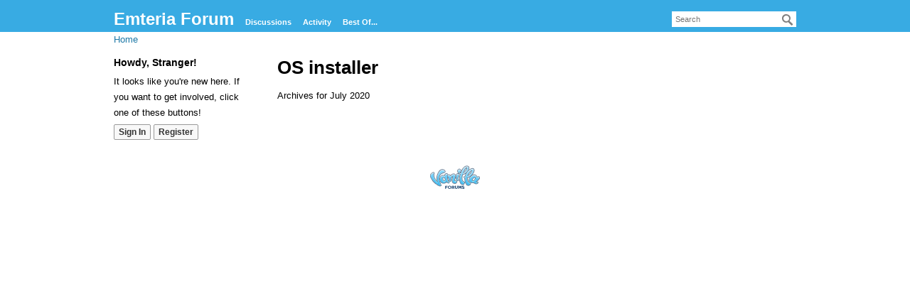

--- FILE ---
content_type: text/html; charset=utf-8
request_url: https://forum.emteria.com/categories/archives/installer/2020-07
body_size: 7011
content:
<!DOCTYPE html>
<html lang="en">
<head>
    <meta charset="utf-8">
    <title>OS installer — Emteria Forum</title>
  <link rel="stylesheet" href="/applications/dashboard/design/style.css?v=2021.009" media="all" static="1" />
  <link rel="stylesheet" href="/applications/dashboard/design/style-compat.css?v=2021.009" media="all" static="1" />
  <link rel="stylesheet" href="/resources/design/vanillicon.css?v=2021.009" media="all" static="1" />
  <link rel="stylesheet" href="/plugins/editor/design/editor.css?v=2021.009" media="all" static="1" />
  <link rel="stylesheet" href="/plugins/Reactions/design/reactions.css?v=2021.009" media="all" static="1" />
  <link rel="stylesheet" href="/applications/vanilla/design/tag.css?v=2021.009" media="all" static="1" />
  <link rel="stylesheet" href="/plugins/jsconnect/design/jsconnect.css?v=2021.009" media="all" static="1" />
  <link rel="stylesheet" href="/applications/vanilla/design/spoilers.css?v=2021.009" media="all" static="1" />
  <link rel="stylesheet" href="https://forum.emteria.com/dist/forum/highlightJs-light.5f633b30876b3db1dd23.min.css" static="1" />
  <link rel="stylesheet" href="https://forum.emteria.com/dist/forum/highlightJs-dark.9f2970cb21cad595d6cd.min.css" static="1" />
  <link rel="stylesheet" href="https://forum.emteria.com/dist/forum/forms/forms/DateRange.5af150dc6bc951f9dbaf.min.css" static="1" />
  <link rel="stylesheet" href="https://forum.emteria.com/dist/forum/pages/search.1c3332c14050e8badb69.min.css" static="1" />
  <link rel="shortcut icon" href="https://forum.emteria.com/uploads/favicon_51b719c4a86e1b1b1721ea97dae00ac4.ico" type="image/x-icon" />
  <link rel="canonical" href="https://forum.emteria.com/categories/archives/installer/2020-07" />
  <meta name="robots" content="noindex" />
  <meta name="theme-color" content="#042c4c" />
  <meta property="og:site_name" content="Emteria Forum" />
  <meta name="twitter:title" property="og:title" content="OS installer" />
  <meta property="og:url" content="https://forum.emteria.com/categories/archives/installer/2020-07" />
  <meta name="description" property="og:description" content="Archives for July 2020" />
  <script>gdn=window.gdn||{};gdn.meta={"currentThemePath":"\/themes\/default","editorVersion":"1.8.2","editorPluginAssets":"\/plugins\/editor","fileUpload-remove":"Remove file","fileUpload-reattach":"Click to re-attach","fileUpload-inserted":"Inserted","fileUpload-insertedTooltip":"This image has been inserted into the body of text.","wysiwygHelpText":"You are using <a href=\"https:\/\/en.wikipedia.org\/wiki\/WYSIWYG\" target=\"_new\">WYSIWYG<\/a> in your post.","bbcodeHelpText":"You can use <a href=\"http:\/\/en.wikipedia.org\/wiki\/BBCode\" target=\"_new\">BBCode<\/a> in your post.","htmlHelpText":"You can use <a href=\"http:\/\/htmlguide.drgrog.com\/cheatsheet.php\" target=\"_new\">Simple HTML<\/a> in your post.","markdownHelpText":"You can use <a href=\"http:\/\/en.wikipedia.org\/wiki\/Markdown\" target=\"_new\">Markdown<\/a> in your post.","textHelpText":"You are using plain text in your post.","editorWysiwygCSS":"\/plugins\/editor\/design\/wysiwyg.css","canUpload":false,"fileErrorSize":"File size is too large.","fileErrorFormat":"File format is not allowed.","fileErrorAlreadyExists":"File already uploaded.","fileErrorSizeFormat":"File size is too large and format is not allowed.","maxUploadSize":2097152,"editorFileInputName":"editorupload","allowedImageExtensions":"{\"1\":\"jpg\",\"2\":\"jpeg\",\"3\":\"gif\",\"4\":\"png\",\"5\":\"bmp\",\"6\":\"tiff\"}","allowedFileExtensions":"[\"txt\",\"jpg\",\"jpeg\",\"gif\",\"png\",\"bmp\",\"tiff\",\"ico\",\"zip\",\"gz\",\"tar.gz\",\"tgz\",\"psd\",\"ai\",\"fla\",\"pdf\",\"doc\",\"xls\",\"ppt\",\"docx\",\"xlsx\",\"pptx\",\"log\",\"rar\",\"7z\"]","maxFileUploads":"20","ShowUserReactions":"popup","Spoiler":"Spoiler","show":"show","hide":"hide","AnalyticsTask":"tick","TaggingAdd":false,"TaggingSearchUrl":"\/tags\/search","MaxTagsAllowed":5,"TagHint":"Start to type...","emoji":{"assetPath":"https:\/\/forum.emteria.com\/resources\/emoji","format":"<img class=\"emoji\" src=\"%1$s\" title=\"%2$s\" alt=\"%2$s\" height=\"20\" loading=\"lazy\" \/>","emoji":{"smile":"smile.png","smiley":"smiley.png","wink":"wink.png","blush":"blush.png","neutral":"neutral.png","relaxed":"relaxed.png","grin":"grin.png","joy":"joy.png","sweat_smile":"sweat_smile.png","lol":"lol.png","innocent":"innocent.png","naughty":"naughty.png","yum":"yum.png","relieved":"relieved.png","love":"love.png","sunglasses":"sunglasses.png","smirk":"smirk.png","expressionless":"expressionless.png","unamused":"unamused.png","sweat":"sweat.png","pensive":"pensive.png","confused":"confused.png","confounded":"confounded.png","kissing":"kissing.png","kissing_heart":"kissing_heart.png","kissing_smiling_eyes":"kissing_smiling_eyes.png","kissing_closed_eyes":"kissing_closed_eyes.png","tongue":"tongue.png","disappointed":"disappointed.png","worried":"worried.png","angry":"angry.png","rage":"rage.png","cry":"cry.png","persevere":"persevere.png","triumph":"triumph.png","frowning":"frowning.png","anguished":"anguished.png","fearful":"fearful.png","weary":"weary.png","sleepy":"sleepy.png","tired_face":"tired_face.png","grimace":"grimace.png","bawling":"bawling.png","open_mouth":"open_mouth.png","hushed":"hushed.png","cold_sweat":"cold_sweat.png","scream":"scream.png","astonished":"astonished.png","flushed":"flushed.png","sleeping":"sleeping.png","dizzy":"dizzy.png","no_mouth":"no_mouth.png","mask":"mask.png","star":"star.png","cookie":"cookie.png","warning":"warning.png","mrgreen":"mrgreen.png","heart":"heart.png","heartbreak":"heartbreak.png","kiss":"kiss.png","+1":"+1.png","-1":"-1.png","grey_question":"grey_question.png","trollface":"trollface.png","error":"grey_question.png"}},"RedirectTo":"","RedirectUrl":"","TransportError":"A fatal error occurred while processing the request.<br \/>The server returned the following response: %s","TransientKey":false,"WebRoot":"https:\/\/forum.emteria.com\/","UrlFormat":"\/{Path}","Path":"categories\/archives\/installer\/2020-07","Args":"","ResolvedPath":"vanilla\/categories\/archives","ResolvedArgs":{"category":"installer","month":"2020-07","page":false},"SignedIn":0,"ConfirmHeading":"Confirm","ConfirmText":"Are you sure you want to do that?","Okay":"Okay","Cancel":"Cancel","Search":"Search","ui":{"siteName":"Emteria Forum","orgName":"emteria","localeKey":"en","themeKey":"default","mobileThemeKey":"keystone","desktopThemeKey":"default","logo":null,"favIcon":"https:\/\/forum.emteria.com\/uploads\/favicon_51b719c4a86e1b1b1721ea97dae00ac4.ico","shareImage":null,"bannerImage":null,"mobileAddressBarColor":"#042c4c","fallbackAvatar":"https:\/\/forum.emteria.com\/applications\/dashboard\/design\/images\/defaulticon.png","currentUser":{"userID":0,"name":"guest","email":"guest@example.com","photoUrl":"https:\/\/forum.emteria.com\/applications\/dashboard\/design\/images\/defaulticon.png","dateLastActive":null},"editContentTimeout":86400,"siteTitle":"Emteria Forum","locale":"en","inputFormat":"markdown"},"context":{"host":"","basePath":"","assetPath":"","debug":false,"translationDebug":false,"conversationsEnabled":true,"cacheBuster":"2021.009","staticPathFolder":"","dynamicPathFolder":""},"search":{"defaultScope":"site","supportsScope":false,"activeDriver":"MySQL"},"upload":{"maxSize":52428800,"maxUploads":20,"allowedExtensions":["txt","jpg","jpeg","gif","png","bmp","tiff","ico","zip","gz","tar.gz","tgz","psd","ai","fla","pdf","doc","xls","ppt","docx","xlsx","pptx","log","rar","7z"]},"signOutUrl":null,"featureFlags":{"DeferredLegacyScripts":{"Enabled":true}},"themeFeatures":{"NewFlyouts":false,"SharedMasterView":false,"ProfileHeader":false,"DataDrivenTheme":false,"UserCards":false,"DisableKludgedVars":false,"NewEventsPage":false,"useNewSearchPage":false,"EnhancedAccessibility":false,"NewQuickLinks":false,"NewCategoryDropdown":false,"NewBadgesModule":false},"addonFeatures":{"NewFlyouts":false,"SharedMasterView":false,"ProfileHeader":false,"DataDrivenTheme":false,"UserCards":false,"DisableKludgedVars":false,"NewEventsPage":false,"useNewSearchPage":false,"EnhancedAccessibility":false,"NewQuickLinks":false,"NewCategoryDropdown":false,"NewBadgesModule":false},"siteSection":{"basePath":"","contentLocale":"en","sectionGroup":"vanilla","sectionID":"0","name":"Emteria Forum","apps":{"forum":true},"attributes":{"categoryID":-1}},"themePreview":null,"reCaptchaKey":"","useNewFlyouts":false};
gdn.permissions={"permissions":{"activity.view":true,"profiles.view":true,"discussions.view":true},"bans":[],"isAdmin":false};
</script>
  <script src="/js/library/jquery.js?v=2021.009" static="1" defer="defer"></script>
  <script src="/js/library/jquery.form.js?v=2021.009" static="1" defer="defer"></script>
  <script src="/js/library/jquery.popup.js?v=2021.009" static="1" defer="defer"></script>
  <script src="/js/library/jquery.popin.js?v=2021.009" static="1" defer="defer"></script>
  <script src="/js/library/jquery.gardenhandleajaxform.js?v=2021.009" static="1" defer="defer"></script>
  <script src="/js/library/jquery.atwho.js?v=2021.009" static="1" defer="defer"></script>
  <script src="/js/global.js?v=2021.009" static="1" defer="defer"></script>
  <script src="/js/flyouts.js?v=2021.009" static="1" defer="defer"></script>
  <script src="/applications/vanilla/js/discussions.js?v=2021.009" static="1" defer="defer"></script>
  <script src="/plugins/jsconnect/js/jsconnect.js?v=2021.009" static="1" defer="defer"></script>
  <script src="/plugins/editor/js/editor.js?v=2021.009" static="1" defer="defer"></script>
  <script src="/plugins/editor/js/jquery.ui.widget.js?v=2021.009" static="1" defer="defer"></script>
  <script src="/plugins/editor/js/jquery.iframe-transport.js?v=2021.009" static="1" defer="defer"></script>
  <script src="/plugins/editor/js/jquery.fileupload.js?v=2021.009" static="1" defer="defer"></script>
  <script src="/applications/vanilla/js/spoilers.js?v=2021.009" static="1" defer="defer"></script>
  <script src="/applications/vanilla/js/tagging.js?v=2021.009" static="1" defer="defer"></script>
  <script src="/js/library/jquery.tokeninput.js?v=2021.009" static="1" defer="defer"></script>
  <script>var supportsAllFeatures =
    window.Promise &&
    window.Promise.prototype.finally &&
    window.fetch &&
    window.Symbol &&
    window.CustomEvent &&
    Array.prototype.includes &&
    Element.prototype.remove &&
    Element.prototype.closest &&
    Element.prototype.attachShadow &&
    window.NodeList &&
    NodeList.prototype.forEach
;

if (!supportsAllFeatures) {
    false && console.log("Older browser detected. Initiating polyfills.");
    var head = document.getElementsByTagName('head')[0];
    var script = document.createElement('script');
    script.src = "https://forum.emteria.com/dist/polyfills.min.js?h=2021.009";

        script.async = false;
    // document.write has to be used instead of append child for edge & old safari compatibility.
    document.write(script.outerHTML);
} else {
    false && console.log("Modern browser detected. No polyfills necessary");
}

if (!window.onVanillaReady) {
    window.onVanillaReady = function (handler) {
        if (typeof handler !== "function") {
            console.error("Cannot register a vanilla ready handler that is not a function.");
            return;
        }
        document.addEventListener("X-DOMContentReady", function () {
            if (!window.__VANILLA_INTERNAL_IS_READY__) {
                return;
            }
            handler(window.__VANILLA_GLOBALS_DO_NOT_USE_DIRECTLY__);
        })

        if (window.__VANILLA_INTERNAL_IS_READY__) {
            handler(window.__VANILLA_GLOBALS_DO_NOT_USE_DIRECTLY__);
        }
    }
}</script>
  <script src="https://forum.emteria.com/api/v2/locales/en/translations.js?h=2021.009" defer="defer"></script>
  <script src="https://forum.emteria.com/dist/forum/runtime.393b34b813f8e9d2c2be.min.js" static="1" defer="defer"></script>
  <script src="https://forum.emteria.com/dist/forum/library-00a511ae.a1f824fe82df4ce74b88.min.js" static="1" defer="defer"></script>
  <script src="https://forum.emteria.com/dist/forum/react-df67cafc.bf9d1d8f6af87ba2853b.min.js" static="1" defer="defer"></script>
  <script src="https://forum.emteria.com/dist/forum/vendors-866ab763.b0b444a6c49b1cd985e9.min.js" static="1" defer="defer"></script>
  <script src="https://forum.emteria.com/dist/forum/9584.15c561db8b43beae54cd.min.js" static="1" defer="defer"></script>
  <script src="https://forum.emteria.com/dist/forum/864.cb3e9e2e2fb8c8954098.min.js" static="1" defer="defer"></script>
  <script src="https://forum.emteria.com/dist/forum/6714.84e5b41eaa757fcdfdf9.min.js" static="1" defer="defer"></script>
  <script src="https://forum.emteria.com/dist/forum/6084.d6d81c8ab599da271bb1.min.js" static="1" defer="defer"></script>
  <script src="https://forum.emteria.com/dist/forum/library-cc102d41.6e28d0de68962d5b6d93.min.js" static="1" defer="defer"></script>
  <script src="https://forum.emteria.com/dist/forum/library-6b9cbaae.a5278090c13d8d6c8915.min.js" static="1" defer="defer"></script>
  <script src="https://forum.emteria.com/dist/forum/library-b3ff4ff5.4c8de8ce4ec9b947ff30.min.js" static="1" defer="defer"></script>
  <script src="https://forum.emteria.com/dist/forum/library-620da1e1.81039a661569aa1aaf20.min.js" static="1" defer="defer"></script>
  <script src="https://forum.emteria.com/dist/forum/library-222bc760.b84a9c29d2eb1e6cb498.min.js" static="1" defer="defer"></script>
  <script src="https://forum.emteria.com/dist/forum/library-b43769b6.46ac1cede05545ddfbf1.min.js" static="1" defer="defer"></script>
  <script src="https://forum.emteria.com/dist/forum/library-9aa6fe4f.eb6fdb73c9b85a119749.min.js" static="1" defer="defer"></script>
  <script src="https://forum.emteria.com/dist/forum/library-c19d9c43.b3ec63040aef54dcd27a.min.js" static="1" defer="defer"></script>
  <script src="https://forum.emteria.com/dist/forum/library-c0766001.8fcf72e579a50ca11c64.min.js" static="1" defer="defer"></script>
  <script src="https://forum.emteria.com/dist/forum/library-c097b2da.a9c05f8092896c8e442b.min.js" static="1" defer="defer"></script>
  <script src="https://forum.emteria.com/dist/forum/library-c12d084d.c47fa38a7661af996717.min.js" static="1" defer="defer"></script>
  <script src="https://forum.emteria.com/dist/forum/library-94031bd7.c4db6407aee42993bfa3.min.js" static="1" defer="defer"></script>
  <script src="https://forum.emteria.com/dist/forum/library-bd952247.41d0b7a9487af6b604e6.min.js" static="1" defer="defer"></script>
  <script src="https://forum.emteria.com/dist/forum/library-2da6cbf1.6a926cbac2bca4559bf3.min.js" static="1" defer="defer"></script>
  <script src="https://forum.emteria.com/dist/forum/library-31062dbb.1fe54cbf4e17ac984b04.min.js" static="1" defer="defer"></script>
  <script src="https://forum.emteria.com/dist/forum/library-3f9d9fa6.25194af88c7275561f94.min.js" static="1" defer="defer"></script>
  <script src="https://forum.emteria.com/dist/forum/library-f6ddf892.d1bf90adea1dab1db99a.min.js" static="1" defer="defer"></script>
  <script src="https://forum.emteria.com/dist/forum/library-30dfea78.b99ed4b678ffd6b7c676.min.js" static="1" defer="defer"></script>
  <script src="https://forum.emteria.com/dist/forum/library-31e4fa7d.8dd2ec76667e4c7de493.min.js" static="1" defer="defer"></script>
  <script src="https://forum.emteria.com/dist/forum/library-49b4cc54.1eed3d85e5f687e688b2.min.js" static="1" defer="defer"></script>
  <script src="https://forum.emteria.com/dist/forum/library-35a1f0cc.357d30bec467094f5e3c.min.js" static="1" defer="defer"></script>
  <script src="https://forum.emteria.com/dist/forum/library-44153d3c.2e10a0c0c996186dc617.min.js" static="1" defer="defer"></script>
  <script src="https://forum.emteria.com/dist/forum/library-e500ede4.8c5970eb63806463eed4.min.js" static="1" defer="defer"></script>
  <script src="https://forum.emteria.com/dist/forum/library-02fa3f94.e0493a1eafb31aff0b25.min.js" static="1" defer="defer"></script>
  <script src="https://forum.emteria.com/dist/forum/library-ec0f4e61.2578002d4133e47a0397.min.js" static="1" defer="defer"></script>
  <script src="https://forum.emteria.com/dist/forum/react-e5bca7e4.795bc9f97a26cf649877.min.js" static="1" defer="defer"></script>
  <script src="https://forum.emteria.com/dist/forum/vendors-cdd60c62.818c209543af6d372d69.min.js" static="1" defer="defer"></script>
  <script src="https://forum.emteria.com/dist/forum/vendors-2b4841d6.ab4e3706d75700fd8326.min.js" static="1" defer="defer"></script>
  <script src="https://forum.emteria.com/dist/forum/vendors-2518c84c.c8a6cd32da7522d9a893.min.js" static="1" defer="defer"></script>
  <script src="https://forum.emteria.com/dist/forum/vendors-059be3de.fa2875d1a4917daa1ec7.min.js" static="1" defer="defer"></script>
  <script src="https://forum.emteria.com/dist/forum/vendors-386b9151.88434f516a837d05fd59.min.js" static="1" defer="defer"></script>
  <script src="https://forum.emteria.com/dist/forum/vendors-38d4a983.59ee11764f4ebf9e5225.min.js" static="1" defer="defer"></script>
  <script src="https://forum.emteria.com/dist/forum/vendors-2a46b080.db26843432d9e33ae9d4.min.js" static="1" defer="defer"></script>
  <script src="https://forum.emteria.com/dist/forum/vendors-59201cde.b78a97d2c93bce60a3b6.min.js" static="1" defer="defer"></script>
  <script src="https://forum.emteria.com/dist/forum/vendors-ce605e72.e50f26fb9edc3bacaef4.min.js" static="1" defer="defer"></script>
  <script src="https://forum.emteria.com/dist/forum/vendors-7f8a6a3e.90a89f701e1f904d278c.min.js" static="1" defer="defer"></script>
  <script src="https://forum.emteria.com/dist/forum/vendors-375fd71e.cd68987c6a897d950a2b.min.js" static="1" defer="defer"></script>
  <script src="https://forum.emteria.com/dist/forum/vendors-27545368.f1b319f8cec311de178f.min.js" static="1" defer="defer"></script>
  <script src="https://forum.emteria.com/dist/forum/vendors-b0289113.040f2339ddb8bdf35c4b.min.js" static="1" defer="defer"></script>
  <script src="https://forum.emteria.com/dist/forum/addons/vanilla.d125d0235807e3e9861f.min.js" static="1" defer="defer"></script>
  <script src="https://forum.emteria.com/dist/forum/addons/dashboard-common.ca84d3f420d7dc223d29.min.js" static="1" defer="defer"></script>
  <script src="https://forum.emteria.com/dist/forum/addons/dashboard-24a22a71.2d8b2bc62820b5a7e976.min.js" static="1" defer="defer"></script>
  <script src="https://forum.emteria.com/dist/forum/addons/dashboard-1b09fbd5.42c3b34b10044a9e850d.min.js" static="1" defer="defer"></script>
  <script src="https://forum.emteria.com/dist/forum/addons/dashboard-1fdf87e3.4c4442537217500782d1.min.js" static="1" defer="defer"></script>
  <script src="https://forum.emteria.com/dist/forum/bootstrap.ad810eb936985879cb10.min.js" static="1" defer="defer"></script>
  <script>window["__ACTIONS__"]=[{"type":"@@locales\/GET_ALL_DONE","payload":{"result":[{"localeID":"en","localeKey":"en","regionalKey":"en","displayNames":{"en":"English"}}],"params":[]}},{"type":"@@users\/GET_ME_DONE","payload":{"result":{"userID":0,"name":"Guest","photoUrl":"https:\/\/forum.emteria.com\/applications\/dashboard\/design\/images\/defaulticon.png","email":null,"dateLastActive":null,"isAdmin":false,"countUnreadNotifications":0,"countUnreadConversations":0,"permissions":["activity.view","discussions.view","profiles.view"],"ssoID":null},"params":[]}},{"type":"@@users\/GET_PERMISSIONS_DONE","payload":{"result":{"isAdmin":false,"permissions":[{"type":"global","permissions":{"discussions.view":true,"profiles.view":true}}],"junctions":{"category":[]},"junctionAliases":{"category":[]}},"params":[]}},{"type":"@@themes\/GET_DONE","payload":{"result":{"themeID":"default","type":"themeFile","name":"+Baseline","version":"2.4.201","revisionID":null,"revisionName":null,"insertUser":null,"dateInserted":null,"current":true,"active":true,"parentTheme":null,"assets":{"header":{"url":"https:\/\/forum.emteria.com\/api\/v2\/themes\/default\/assets\/header.html?v=2.4.201-2021.009","type":"html","content-type":"text\/html"},"footer":{"url":"https:\/\/forum.emteria.com\/api\/v2\/themes\/default\/assets\/footer.html?v=2.4.201-2021.009","type":"html","content-type":"text\/html"},"variables":{"url":"https:\/\/forum.emteria.com\/api\/v2\/themes\/default\/assets\/variables.json?v=2.4.201-2021.009","type":"json","content-type":"application\/json","data":{"quickLinks":{"links":[{"name":"All Categories","url":"\/categories","id":"all-categories"},{"name":"Recent Discussions","url":"\/discussions","id":"recent-discussions"},{"name":"Activity","url":"\/activity","id":"activity"},{"name":"Best Of","url":"\/bestof","id":"best-of"}],"counts":{"all-categories":null,"recent-discussions":null,"activity":null,"best-of":null}}}},"fonts":{"url":"https:\/\/forum.emteria.com\/api\/v2\/themes\/default\/assets\/fonts.json?v=2.4.201-2021.009","type":"json","content-type":"application\/json","data":[]},"scripts":{"url":"https:\/\/forum.emteria.com\/api\/v2\/themes\/default\/assets\/scripts.json?v=2.4.201-2021.009","type":"json","content-type":"application\/json"},"styles":{"url":"https:\/\/forum.emteria.com\/api\/v2\/themes\/default\/assets\/styles.css?v=2.4.201-2021.009","type":"css","content-type":"text\/css"},"javascript":{"url":"https:\/\/forum.emteria.com\/api\/v2\/themes\/default\/assets\/javascript.js?v=2.4.201-2021.009","type":"js","content-type":"application\/javascript"}},"preview":{"info":{"Description":{"type":"description","value":"A classic 2000s look for Vanilla. This was Vanilla 2.0s original theme and was the default until 2.8."},"Authors":{"type":"string","value":"Mark O'Sullivan"}},"imageUrl":"\/themes\/default\/screenshot.png","variables":{"globalPrimary":null,"globalBg":"#fff","globalFg":"#555a62","titleBarBg":null,"titleBarFg":null,"backgroundImage":null}},"features":{"NewFlyouts":false,"SharedMasterView":false,"ProfileHeader":false,"DataDrivenTheme":false,"UserCards":false,"DisableKludgedVars":false,"NewEventsPage":false,"useNewSearchPage":false,"EnhancedAccessibility":false,"NewQuickLinks":false,"NewCategoryDropdown":false,"NewBadgesModule":false},"supportedSections":[]},"params":{"key":{"themeID":"default","type":"themeFile","name":"+Baseline","version":"2.4.201","revisionID":null,"revisionName":null,"insertUser":null,"dateInserted":null,"current":true,"active":true,"parentTheme":null,"assets":{"header":{"url":"https:\/\/forum.emteria.com\/api\/v2\/themes\/default\/assets\/header.html?v=2.4.201-2021.009","type":"html","content-type":"text\/html"},"footer":{"url":"https:\/\/forum.emteria.com\/api\/v2\/themes\/default\/assets\/footer.html?v=2.4.201-2021.009","type":"html","content-type":"text\/html"},"variables":{"url":"https:\/\/forum.emteria.com\/api\/v2\/themes\/default\/assets\/variables.json?v=2.4.201-2021.009","type":"json","content-type":"application\/json","data":{"quickLinks":{"links":[{"name":"All Categories","url":"\/categories","id":"all-categories"},{"name":"Recent Discussions","url":"\/discussions","id":"recent-discussions"},{"name":"Activity","url":"\/activity","id":"activity"},{"name":"Best Of","url":"\/bestof","id":"best-of"}],"counts":{"all-categories":null,"recent-discussions":null,"activity":null,"best-of":null}}}},"fonts":{"url":"https:\/\/forum.emteria.com\/api\/v2\/themes\/default\/assets\/fonts.json?v=2.4.201-2021.009","type":"json","content-type":"application\/json","data":[]},"scripts":{"url":"https:\/\/forum.emteria.com\/api\/v2\/themes\/default\/assets\/scripts.json?v=2.4.201-2021.009","type":"json","content-type":"application\/json"},"styles":{"url":"https:\/\/forum.emteria.com\/api\/v2\/themes\/default\/assets\/styles.css?v=2.4.201-2021.009","type":"css","content-type":"text\/css"},"javascript":{"url":"https:\/\/forum.emteria.com\/api\/v2\/themes\/default\/assets\/javascript.js?v=2.4.201-2021.009","type":"js","content-type":"application\/javascript"}},"preview":{"info":{"Description":{"type":"description","value":"A classic 2000s look for Vanilla. This was Vanilla 2.0s original theme and was the default until 2.8."},"Authors":{"type":"string","value":"Mark O'Sullivan"}},"imageUrl":"\/themes\/default\/screenshot.png","variables":{"globalPrimary":null,"globalBg":"#fff","globalFg":"#555a62","titleBarBg":null,"titleBarFg":null,"backgroundImage":null}},"features":{"NewFlyouts":false,"SharedMasterView":false,"ProfileHeader":false,"DataDrivenTheme":false,"UserCards":false,"DisableKludgedVars":false,"NewEventsPage":false,"useNewSearchPage":false,"EnhancedAccessibility":false,"NewQuickLinks":false,"NewCategoryDropdown":false,"NewBadgesModule":false},"supportedSections":[]}}}}];
</script>
  <noscript><style>body {visibility: visible !important;}</style></noscript>
<!-- Preload links, scripts, and stylesheets -->


</head>
<body id="vanilla_categories_archives" class="Vanilla Categories isDesktop archives Discussions Section-Category-installer Section-DiscussionList Section-Category-installer Section-DiscussionList">
    <div id="Frame">
        <div class="Head" id="Head" role="banner">
            <div class="Row">
                <strong class="SiteTitle"><a href="/">Emteria Forum</a></strong>
                <div class="SiteSearch" role="search"><form method="get" action="/search" autocomplete="off" >
<div>
<input type="text" id="Form_Search" name="Search" value="" placeholder="Search" accesskey="/" aria-label="Enter your search term." title="Enter your search term." role="searchbox" class="InputBox js-search" /><input type="submit" id="Form_Go" name="" aria-label="Search" class="Button" value="Go" />
</div>
</form></div>
                <ul class="SiteMenu">
                    <li><a href="/discussions" class="">Discussions</a></li>
                    <li><a href="/activity" class="">Activity</a></li>
                    <li><a href="/bestof/everything" class="BestOf">Best Of...</a></li>

                </ul>
            </div>
        </div>
        <div id="Body">
            <div class="Row">
                <div class="BreadcrumbsWrapper"><span class="Breadcrumbs" ><span class="CrumbLabel HomeCrumb Last"><a href="https://forum.emteria.com/"><span>Home</span></a></span></span></div>
                <div class="Column PanelColumn" id="Panel" role="complementary">
                    <div class="MeBox MeBox-SignIn"><div class="SignInLinks"><a href="/entry/signin?Target=categories%2Farchives%2Finstaller%2F2020-07" class=" SignInPopup" rel="nofollow">Sign In</a> <span class="Bullet">&middot;</span> <a href="/entry/register?Target=categories%2Farchives%2Finstaller%2F2020-07" class="ApplyButton" rel="nofollow">Register</a> </div> <div class="SignInIcons"></div></div>
                    <div class="Box GuestBox">
        <h4 class="GuestBox-title">
        Howdy, Stranger!    </h4>
            <p class="GuestBox-message">
        It looks like you're new here. If you want to get involved, click one of these buttons!    </p>

    <p class="GuestBox-beforeSignInButton">
            </p>

    <div class="P GuestBox-buttons"><a href="/entry/signin?Target=categories%2Farchives%2Finstaller%2F2020-07" class="Button Primary SignInPopup" rel="nofollow" aria-label="Sign In Now">Sign In</a> <a href="/entry/register?Target=categories%2Farchives%2Finstaller%2F2020-07" class="Button ApplyButton" rel="nofollow" aria-label="Register Now">Register</a></div>        </div>

                </div>
                <div class="Column ContentColumn" id="Content" role="main">
<h1 class="H">OS installer</h1>
<div class="P PageDescription">
    Archives for July 2020</div>

<div class="PageControls Top">
    </div>

<h2 class="sr-only">Discussion List</h2>    <ul class="DataList Discussions">
            </ul>
<div class="PageControls Bottom">
    </div>
</div>
            </div>
        </div>
        <div id="Foot" role="contentinfo">
            <div class="Row">
                <a href="https://open.vanillaforums.com" class="PoweredByVanilla" title="Community Software by Vanilla Forums">Forum Software
                    Powered by Vanilla</a>
                
            </div>
        </div>
    </div>
    
</body>
</html>


--- FILE ---
content_type: application/javascript
request_url: https://forum.emteria.com/dist/forum/library-44153d3c.2e10a0c0c996186dc617.min.js
body_size: 2963
content:
(self.webpackChunkvanillaforum=self.webpackChunkvanillaforum||[]).push([[6708],{40798:function(e,t,r){"use strict";r.d(t,{ZP:function(){return h},LO:function(){return E},KP:function(){return v}});var n=r(92137),a=r(6610),c=r(5991),i=r(96156),u=r(87757),o=r.n(u),s=r(27655),l=r(14494),p=r(67294),m=r(22241);function f(e,t){var r=Object.keys(e);if(Object.getOwnPropertySymbols){var n=Object.getOwnPropertySymbols(e);t&&(n=n.filter((function(t){return Object.getOwnPropertyDescriptor(e,t).enumerable}))),r.push.apply(r,n)}return r}function d(e){for(var t=1;t<arguments.length;t++){var r=null!=arguments[t]?arguments[t]:{};t%2?f(Object(r),!0).forEach((function(t){(0,i.Z)(e,t,r[t])})):Object.getOwnPropertyDescriptors?Object.defineProperties(e,Object.getOwnPropertyDescriptors(r)):f(Object(r)).forEach((function(t){Object.defineProperty(e,t,Object.getOwnPropertyDescriptor(r,t))}))}return e}var h=function(){function e(t,r,n){var c=this;(0,a.Z)(this,e),this.dispatch=t,this.api=r,(0,i.Z)(this,"bindDispatch",(function(e){return function(){for(var t=arguments.length,r=new Array(t),n=0;n<t;n++)r[n]=arguments[n];return c.dispatch(e.apply(c,r))}})),n&&(this.getState=n)}var t;return(0,c.Z)(e,[{key:"dispatchApi",value:(t=(0,n.Z)(o().mark((function e(t,r,n,a){var c,i,u,s=arguments;return o().wrap((function(e){for(;;)switch(e.prev=e.next){case 0:return c=s.length>4&&void 0!==s[4]?s[4]:{},c=d(d({},a),c),this.dispatch(n.request(c)),e.prev=3,i="get"===t?this.api.get(r,{params:a}):this.api[t](r,a),e.next=7,i;case 7:return u=e.sent,this.dispatch(n.response(u,c)),e.abrupt("return",u);case 12:e.prev=12,e.t0=e.catch(3),this.dispatch(n.error(e.t0,c));case 15:case"end":return e.stop()}}),e,this,[[3,12]])}))),function(e,r,n,a){return t.apply(this,arguments)})},{key:"getState",value:function(){return this.dispatch((function(e,t){return t()}))}}],[{key:"createAction",value:function(e,t){return void 0===t?{type:e}:{type:e,payload:t}}},{key:"generateApiActionCreators",value:function(t,r,n,a,c){return{request:function(r){return e.createApiRequestAction(t,r)},response:function(t,n){return e.createApiResponseAction(r,n,t)},error:function(e){function t(t,r){return e.apply(this,arguments)}return t.toString=function(){return e.toString()},t}((function(t,r){return e.createApiErrorAction(n,r,t)}))}}},{key:"createApiRequestAction",value:function(e,t){return{type:e,meta:t}}},{key:"createApiErrorAction",value:function(e,t,r){return(0,s.H)(r),{type:e,meta:t,payload:r}}},{key:"createApiResponseAction",value:function(e,t,r){return{type:e,meta:t,payload:r}}}]),e}();function E(e){var t=(0,l.I0)(),r=(0,p.useMemo)((function(){return new e(t,m.ZP)}),[t,e]);return(0,p.useDebugValue)(r),r}var v=function(e,t){return function(r){return function(){var a=(0,n.Z)(o().mark((function n(a,c,i){var u;return o().wrap((function(n){for(;;)switch(n.prev=n.next){case 0:return n.prev=0,a(e.started(r)),n.next=4,t(r,a,c,i);case 4:return u=n.sent,a(e.done({params:r,result:u})),n.abrupt("return",u);case 9:throw n.prev=9,n.t0=n.catch(0),a(e.failed({params:r,error:n.t0})),n.t0;case 13:case"end":return n.stop()}}),n,null,[[0,9]])})));return function(e,t,r){return a.apply(this,arguments)}}()}}},9803:function(e,t,r){"use strict";r.d(t,{ER:function(){return f},ZP:function(){return d}});var n=r(96156),a=r(14890),c=r(35996),i=r(53894);function u(e,t){var r=Object.keys(e);if(Object.getOwnPropertySymbols){var n=Object.getOwnPropertySymbols(e);t&&(n=n.filter((function(t){return Object.getOwnPropertyDescriptor(e,t).enumerable}))),r.push.apply(r,n)}return r}function o(e){for(var t=1;t<arguments.length;t++){var r=null!=arguments[t]?arguments[t]:{};t%2?u(Object(r),!0).forEach((function(t){(0,n.Z)(e,t,r[t])})):Object.getOwnPropertyDescriptors?Object.defineProperties(e,Object.getOwnPropertyDescriptors(r)):u(Object(r)).forEach((function(t){Object.defineProperty(e,t,Object.getOwnPropertyDescriptor(r,t))}))}return e}var s,l=window.__ACTIONS__||[],p=[i.Z],m=(window.__REDUX_DEVTOOLS_EXTENSION_COMPOSE__?window.__REDUX_DEVTOOLS_EXTENSION_COMPOSE__({actionSanitizer:function(e){return e.type.includes("[editorInstance]")&&e.payload&&e.payload.quill?o(o({},e),{},{payload:o(o({},e.payload),{},{quill:"<<Quill Instance>>"})}):e}}):a.qC)(a.md.apply(void 0,p));function f(){return null!=s}function d(e,t){if(void 0===s||t){var r=(n=(0,a.UY)((0,c._I)()),function(e,t){return"@@store/RESET"===t.type?t.payload:n(e,t)});s=(0,a.MT)(r,e||{},m),l.forEach(s.dispatch)}var n;return s}},35996:function(e,t,r){"use strict";r.d(t,{xw:function(){return E},_I:function(){return v}});var n=r(96156),a=r(74534),c=r(50674),i=r(14890),u=r(84749),o=r(9803),s=r(58204),l=r(67587),p=r(9355),m=r(51302),f=r(98772);function d(e,t){var r=Object.keys(e);if(Object.getOwnPropertySymbols){var n=Object.getOwnPropertySymbols(e);t&&(n=n.filter((function(t){return Object.getOwnPropertyDescriptor(e,t).enumerable}))),r.push.apply(r,n)}return r}var h={};function E(e,t){if(h[e]=t,(0,o.ER)()){var r=(0,o.ZP)();r.replaceReducer((0,i.UY)(v())),(window.__ACTIONS__||[]).forEach(r.dispatch)}}function v(){return function(e){for(var t=1;t<arguments.length;t++){var r=null!=arguments[t]?arguments[t]:{};t%2?d(Object(r),!0).forEach((function(t){(0,n.Z)(e,t,r[t])})):Object.getOwnPropertyDescriptors?Object.defineProperties(e,Object.getOwnPropertyDescriptors(r)):d(Object(r)).forEach((function(t){Object.defineProperty(e,t,Object.getOwnPropertyDescriptor(r,t))}))}return e}((0,n.Z)({users:c.cA,discussions:m.G,locales:u.C,tags:p.AB,notifications:(new s.Z).reducer,conversations:(new l.Z).reducer,theme:a.xK},f.E.name,f.E.reducer),h)}},71702:function(e,t,r){"use strict";r.d(t,{Z:function(){return d}});var n=r(96156),a=r(67294),c=r(94184),i=r.n(c),u=r(6553),o=r(64833),s=r(40826),l=r(93266),p=r(75791),m=r(89539),f=r(28346);function d(e){var t,r=e.name,c=e.className,d=e.meta,h=e.url,E=e.excerpt,v=e.image,y=e.headingLevel,O=void 0===y?2:y,b=e.attachments,g=e.afterExcerpt,w=e.icon,Z=e.highlight,j=b&&b.length>0,P=v&&!j,N=j||P,_=(0,f.$Y)(),D=(0,p.Wr)(_.mediaQueries),A=(0,p.Vf)(_.mediaQueries,!!w),S=P?a.createElement("img",{src:v,className:i()("searchResult-image",A.image),alt:(0,o.t)("Thumbnail for: "+r),"aria-hidden":!0,loading:"lazy"}):null;j&&b&&(t=a.createElement(u.Z,{attachments:b}));var k="h".concat(O),x=(0,f.$Y)().isCompact,I=N?a.createElement("div",{className:i()(A.mediaElement,(0,n.Z)({hasImage:P},A.compactMediaElement,x))},P&&S,t):null,C=Z?a.createElement(m.Z,{className:i()(A.excerpt,(0,n.Z)({},A.compactExcerpt,x))},a.createElement(a.Fragment,null,a.createElement(s.Z,{maxCharCount:160},a.createElement("div",{dangerouslySetInnerHTML:{__html:Z}})),g)):null,R=E&&E.length>0?a.createElement(m.Z,{className:i()(A.excerpt,(0,n.Z)({},A.compactExcerpt,x))},a.createElement(a.Fragment,null,a.createElement(s.Z,{maxCharCount:160},E),g)):null,T=null!=C?C:R;return a.createElement("li",{className:i()(D.item,c)},a.createElement("article",{className:D.result},a.createElement("div",{className:i()(A.root)},a.createElement("div",{className:A.content},w&&a.createElement("div",{className:A.iconWrap},w),a.createElement("div",{className:i()(A.main,{hasMedia:!!I,hasIcon:!!w})},a.createElement(l.Z,{to:h,tabIndex:0,className:A.link,rel:e.rel},a.createElement(k,{className:A.title},r)),d&&a.createElement("div",{className:A.metas},d),x&&I,!x&&T),!x&&I,x&&T))))}},83419:function(e,t,r){"use strict";r.d(t,{L:function(){return E}});var n=r(67294),a=r(94184),c=r.n(a),i=r(27655),u=r(64833),o=r(22964),s=r(84166),l=r(10965),p=r(63754),m=r(86539),f=r(16714),d=r(6292),h=r(17225);function E(e){var t=e.dateUpdated,r=e.updateUser,a=e.labels,E=e.crumbs,v=e.status,y=e.type,O=e.isForeign,b=e.counts,g=e.extra,w=v===o.Vq.DELETED,Z=(0,l.Kw)(),j=y&&null!=(null==r?void 0:r.userID)?n.createElement(p.Z,{source:"<0/> by <1/>",c0:y?(0,u.t)((0,i.fm)(y)):void 0,c1:n.createElement(m.Z,{className:Z.meta,userFragment:r})}):y?(0,u.t)((0,i.fm)(y)):null,P=b&&b.length>0&&b.map((function(e,t){var r=e.count,a=e.labelCode;if(r<2&&0!==r){var c=/ies|s$/,i=a.match(c);a=a.replace(c,i&&"ies"===i[0]?"y":"")}return n.createElement("span",{className:Z.meta,key:t},n.createElement(p.Z,{source:"<0/> ".concat(a),c0:n.createElement(d.ZP,{value:r})}))}));return n.createElement(n.Fragment,null,a&&a.map((function(e){return n.createElement("span",{className:Z.metaLabel,key:e},(0,u.t)(e))})),j&&n.createElement("span",{className:c()(Z.meta)},w?n.createElement("span",{className:c()("meta-inline","isDeleted")},n.createElement(p.Z,{source:"Deleted <0/>",c0:y})):j),O&&n.createElement("span",{className:Z.metaIcon},n.createElement(f.Icon,{icon:"meta-external"})),t&&n.createElement("span",{className:Z.meta},n.createElement(p.Z,{source:"Last Updated: <0/>",c0:n.createElement(h.Z,{timestamp:t})})),P,E&&E.length>0&&n.createElement(s.Z,{className:Z.meta,crumbs:E}),g)}}}]);

--- FILE ---
content_type: application/javascript
request_url: https://forum.emteria.com/dist/forum/vendors-059be3de.fa2875d1a4917daa1ec7.min.js
body_size: 4360
content:
(self.webpackChunkvanillaforum=self.webpackChunkvanillaforum||[]).push([[4926],{36802:function(t){"use strict";function n(t,n){var e="undefined"!=typeof Symbol&&t[Symbol.iterator]||t["@@iterator"];if(!e){if(Array.isArray(t)||(e=function(t,n){if(!t)return;if("string"==typeof t)return r(t,n);var e=Object.prototype.toString.call(t).slice(8,-1);"Object"===e&&t.constructor&&(e=t.constructor.name);if("Map"===e||"Set"===e)return Array.from(t);if("Arguments"===e||/^(?:Ui|I)nt(?:8|16|32)(?:Clamped)?Array$/.test(e))return r(t,n)}(t))||n&&t&&"number"==typeof t.length){e&&(t=e);var o=0,i=function(){};return{s:i,n:function(){return o>=t.length?{done:!0}:{done:!1,value:t[o++]}},e:function(t){throw t},f:i}}throw new TypeError("Invalid attempt to iterate non-iterable instance.\nIn order to be iterable, non-array objects must have a [Symbol.iterator]() method.")}var u,c=!0,a=!1;return{s:function(){e=e.call(t)},n:function(){var t=e.next();return c=t.done,t},e:function(t){a=!0,u=t},f:function(){try{c||null==e.return||e.return()}finally{if(a)throw u}}}}function r(t,n){(null==n||n>t.length)&&(n=t.length);for(var r=0,e=new Array(n);r<n;r++)e[r]=t[r];return e}t.exports=function(t,r,e){if(!Number.isFinite(r))throw new TypeError("Expected `wait` to be a finite number");var o,i;e=e||{};var u=[];return function(){var c=this,a=arguments;return new Promise((function(f){var s=e.leading&&!i;clearTimeout(i),i=setTimeout((function(){i=null;var r,s=e.leading?o:t.apply(c,a),p=n(u);try{for(p.s();!(r=p.n()).done;)(f=r.value)(s)}catch(t){p.e(t)}finally{p.f()}u=[]}),r),s?(o=t.apply(c,a),f(o)):u.push(f)}))}}},74691:function(t,n,r){var e=r(29750),o=r(14841);t.exports=function(t,n,r){return void 0===r&&(r=n,n=void 0),void 0!==r&&(r=(r=o(r))==r?r:0),void 0!==n&&(n=(n=o(n))==n?n:0),e(o(t),n,r)}},66678:function(t,n,r){var e=r(85990);t.exports=function(t){return e(t,4)}},50361:function(t,n,r){var e=r(85990);t.exports=function(t){return e(t,5)}},75703:function(t){t.exports=function(t){return function(){return t}}},23279:function(t,n,r){var e=r(13218),o=r(7771),i=r(14841),u=Math.max,c=Math.min;t.exports=function(t,n,r){var a,f,s,p,l,v,y=0,h=!1,d=!1,b=!0;if("function"!=typeof t)throw new TypeError("Expected a function");function m(n){var r=a,e=f;return a=f=void 0,y=n,p=t.apply(e,r)}function x(t){return y=t,l=setTimeout(w,n),h?m(t):p}function g(t){var r=t-v;return void 0===v||r>=n||r<0||d&&t-y>=s}function w(){var t=o();if(g(t))return j(t);l=setTimeout(w,function(t){var r=n-(t-v);return d?c(r,s-(t-y)):r}(t))}function j(t){return l=void 0,b&&a?m(t):(a=f=void 0,p)}function O(){var t=o(),r=g(t);if(a=arguments,f=this,v=t,r){if(void 0===l)return x(v);if(d)return clearTimeout(l),l=setTimeout(w,n),m(v)}return void 0===l&&(l=setTimeout(w,n)),p}return n=i(n)||0,e(r)&&(h=!!r.leading,s=(d="maxWait"in r)?u(i(r.maxWait)||0,n):s,b="trailing"in r?!!r.trailing:b),O.cancel=function(){void 0!==l&&clearTimeout(l),y=0,a=v=f=l=void 0},O.flush=function(){return void 0===l?p:j(o())},O}},77813:function(t){t.exports=function(t,n){return t===n||t!=t&&n!=n}},85564:function(t,n,r){var e=r(21078);t.exports=function(t){return(null==t?0:t.length)?e(t,1):[]}},27361:function(t,n,r){var e=r(97786);t.exports=function(t,n,r){var o=null==t?void 0:e(t,n);return void 0===o?r:o}},6557:function(t){t.exports=function(t){return t}},35694:function(t,n,r){var e=r(9454),o=r(37005),i=Object.prototype,u=i.hasOwnProperty,c=i.propertyIsEnumerable,a=e(function(){return arguments}())?e:function(t){return o(t)&&u.call(t,"callee")&&!c.call(t,"callee")};t.exports=a},1469:function(t){var n=Array.isArray;t.exports=n},98612:function(t,n,r){var e=r(23560),o=r(41780);t.exports=function(t){return null!=t&&o(t.length)&&!e(t)}},29246:function(t,n,r){var e=r(98612),o=r(37005);t.exports=function(t){return o(t)&&e(t)}},44144:function(t,n,r){t=r.nmd(t);var e=r(55639),o=r(95062),i=n&&!n.nodeType&&n,u=i&&t&&!t.nodeType&&t,c=u&&u.exports===i?e.Buffer:void 0,a=(c?c.isBuffer:void 0)||o;t.exports=a},41609:function(t,n,r){var e=r(280),o=r(64160),i=r(35694),u=r(1469),c=r(98612),a=r(44144),f=r(25726),s=r(36719),p=Object.prototype.hasOwnProperty;t.exports=function(t){if(null==t)return!0;if(c(t)&&(u(t)||"string"==typeof t||"function"==typeof t.splice||a(t)||s(t)||i(t)))return!t.length;var n=o(t);if("[object Map]"==n||"[object Set]"==n)return!t.size;if(f(t))return!e(t).length;for(var r in t)if(p.call(t,r))return!1;return!0}},23560:function(t,n,r){var e=r(44239),o=r(13218);t.exports=function(t){if(!o(t))return!1;var n=e(t);return"[object Function]"==n||"[object GeneratorFunction]"==n||"[object AsyncFunction]"==n||"[object Proxy]"==n}},41780:function(t){t.exports=function(t){return"number"==typeof t&&t>-1&&t%1==0&&t<=9007199254740991}},56688:function(t,n,r){var e=r(25588),o=r(7518),i=r(31167),u=i&&i.isMap,c=u?o(u):e;t.exports=c},13218:function(t){t.exports=function(t){var n=typeof t;return null!=t&&("object"==n||"function"==n)}},37005:function(t){t.exports=function(t){return null!=t&&"object"==typeof t}},68630:function(t,n,r){var e=r(44239),o=r(85924),i=r(37005),u=Function.prototype,c=Object.prototype,a=u.toString,f=c.hasOwnProperty,s=a.call(Object);t.exports=function(t){if(!i(t)||"[object Object]"!=e(t))return!1;var n=o(t);if(null===n)return!0;var r=f.call(n,"constructor")&&n.constructor;return"function"==typeof r&&r instanceof r&&a.call(r)==s}},72928:function(t,n,r){var e=r(29221),o=r(7518),i=r(31167),u=i&&i.isSet,c=u?o(u):e;t.exports=c},33448:function(t,n,r){var e=r(44239),o=r(37005);t.exports=function(t){return"symbol"==typeof t||o(t)&&"[object Symbol]"==e(t)}},36719:function(t,n,r){var e=r(38749),o=r(7518),i=r(31167),u=i&&i.isTypedArray,c=u?o(u):e;t.exports=c},3674:function(t,n,r){var e=r(14636),o=r(280),i=r(98612);t.exports=function(t){return i(t)?e(t):o(t)}},81704:function(t,n,r){var e=r(14636),o=r(10313),i=r(98612);t.exports=function(t){return i(t)?e(t,!0):o(t)}},10928:function(t){t.exports=function(t){var n=null==t?0:t.length;return n?t[n-1]:void 0}},88306:function(t,n,r){var e=r(83369);function o(t,n){if("function"!=typeof t||null!=n&&"function"!=typeof n)throw new TypeError("Expected a function");var r=function(){var e=arguments,o=n?n.apply(this,e):e[0],i=r.cache;if(i.has(o))return i.get(o);var u=t.apply(this,e);return r.cache=i.set(o,u)||i,u};return r.cache=new(o.Cache||e),r}o.Cache=e,t.exports=o},82492:function(t,n,r){var e=r(42980),o=r(21463)((function(t,n,r){e(t,n,r)}));t.exports=o},30236:function(t,n,r){var e=r(42980),o=r(21463)((function(t,n,r,o){e(t,n,r,o)}));t.exports=o},7771:function(t,n,r){var e=r(55639);t.exports=function(){return e.Date.now()}},36968:function(t,n,r){var e=r(10611);t.exports=function(t,n,r){return null==t?t:e(t,n,r)}},70479:function(t){t.exports=function(){return[]}},95062:function(t){t.exports=function(){return!1}},23493:function(t,n,r){var e=r(23279),o=r(13218);t.exports=function(t,n,r){var i=!0,u=!0;if("function"!=typeof t)throw new TypeError("Expected a function");return o(r)&&(i="leading"in r?!!r.leading:i,u="trailing"in r?!!r.trailing:u),e(t,n,{leading:i,maxWait:n,trailing:u})}},14841:function(t,n,r){var e=r(27561),o=r(13218),i=r(33448),u=/^[-+]0x[0-9a-f]+$/i,c=/^0b[01]+$/i,a=/^0o[0-7]+$/i,f=parseInt;t.exports=function(t){if("number"==typeof t)return t;if(i(t))return NaN;if(o(t)){var n="function"==typeof t.valueOf?t.valueOf():t;t=o(n)?n+"":n}if("string"!=typeof t)return 0===t?t:+t;t=e(t);var r=c.test(t);return r||a.test(t)?f(t.slice(2),r?2:8):u.test(t)?NaN:+t}},59881:function(t,n,r){var e=r(98363),o=r(81704);t.exports=function(t){return e(t,o(t))}},79833:function(t,n,r){var e=r(80531);t.exports=function(t){return null==t?"":e(t)}},98601:function(t,n,r){var e=r(57406);t.exports=function(t,n){return null==t||e(t,n)}},30845:function(t,n){"use strict";var r=Number.isNaN||function(t){return"number"==typeof t&&t!=t};function e(t,n){if(t.length!==n.length)return!1;for(var e=0;e<t.length;e++)if(o=t[e],i=n[e],!(o===i||r(o)&&r(i)))return!1;var o,i;return!0}n.Z=function(t,n){var r;void 0===n&&(n=e);var o,i=[],u=!1;return function(){for(var e=[],c=0;c<arguments.length;c++)e[c]=arguments[c];return u&&r===this&&n(e,i)||(o=t.apply(this,e),u=!0,r=this,i=e),o}}},42554:function(t,n,r){"use strict";var e=r(67294),o=r(41788),i=r(45697),u=r.n(i),c=1073741823,a="undefined"!=typeof globalThis?globalThis:"undefined"!=typeof window?window:void 0!==r.g?r.g:{};function f(t){var n=[];return{on:function(t){n.push(t)},off:function(t){n=n.filter((function(n){return n!==t}))},get:function(){return t},set:function(r,e){t=r,n.forEach((function(n){return n(t,e)}))}}}var s=e.createContext||function(t,n){var r,i,s,p="__create-react-context-"+((a[s="__global_unique_id__"]=(a[s]||0)+1)+"__"),l=function(t){function r(){var n;return(n=t.apply(this,arguments)||this).emitter=f(n.props.value),n}(0,o.Z)(r,t);var e=r.prototype;return e.getChildContext=function(){var t;return(t={})[p]=this.emitter,t},e.componentWillReceiveProps=function(t){if(this.props.value!==t.value){var r,e=this.props.value,o=t.value;((i=e)===(u=o)?0!==i||1/i==1/u:i!=i&&u!=u)?r=0:(r="function"==typeof n?n(e,o):c,0!==(r|=0)&&this.emitter.set(t.value,r))}var i,u},e.render=function(){return this.props.children},r}(e.Component);l.childContextTypes=((r={})[p]=u().object.isRequired,r);var v=function(n){function r(){var t;return(t=n.apply(this,arguments)||this).state={value:t.getValue()},t.onUpdate=function(n,r){0!=((0|t.observedBits)&r)&&t.setState({value:t.getValue()})},t}(0,o.Z)(r,n);var e=r.prototype;return e.componentWillReceiveProps=function(t){var n=t.observedBits;this.observedBits=null==n?c:n},e.componentDidMount=function(){this.context[p]&&this.context[p].on(this.onUpdate);var t=this.props.observedBits;this.observedBits=null==t?c:t},e.componentWillUnmount=function(){this.context[p]&&this.context[p].off(this.onUpdate)},e.getValue=function(){return this.context[p]?this.context[p].get():t},e.render=function(){return(t=this.props.children,Array.isArray(t)?t[0]:t)(this.state.value);var t},r}(e.Component);return v.contextTypes=((i={})[p]=u().object,i),{Provider:l,Consumer:v}};n.Z=s},27418:function(t){"use strict";var n=Object.getOwnPropertySymbols,r=Object.prototype.hasOwnProperty,e=Object.prototype.propertyIsEnumerable;function o(t){if(null==t)throw new TypeError("Object.assign cannot be called with null or undefined");return Object(t)}t.exports=function(){try{if(!Object.assign)return!1;var t=new String("abc");if(t[5]="de","5"===Object.getOwnPropertyNames(t)[0])return!1;for(var n={},r=0;r<10;r++)n["_"+String.fromCharCode(r)]=r;if("0123456789"!==Object.getOwnPropertyNames(n).map((function(t){return n[t]})).join(""))return!1;var e={};return"abcdefghijklmnopqrst".split("").forEach((function(t){e[t]=t})),"abcdefghijklmnopqrst"===Object.keys(Object.assign({},e)).join("")}catch(t){return!1}}()?Object.assign:function(t,i){for(var u,c,a=o(t),f=1;f<arguments.length;f++){for(var s in u=Object(arguments[f]))r.call(u,s)&&(a[s]=u[s]);if(n){c=n(u);for(var p=0;p<c.length;p++)e.call(u,c[p])&&(a[c[p]]=u[c[p]])}}return a}},75:function(t){(function(){var n,r,e,o,i,u;"undefined"!=typeof performance&&null!==performance&&performance.now?t.exports=function(){return performance.now()}:"undefined"!=typeof process&&null!==process&&process.hrtime?(t.exports=function(){return(n()-i)/1e6},r=process.hrtime,o=(n=function(){var t;return 1e9*(t=r())[0]+t[1]})(),u=1e9*process.uptime(),i=o-u):Date.now?(t.exports=function(){return Date.now()-e},e=Date.now()):(t.exports=function(){return(new Date).getTime()-e},e=(new Date).getTime())}).call(this)},92703:function(t,n,r){"use strict";var e=r(50414);function o(){}function i(){}i.resetWarningCache=o,t.exports=function(){function t(t,n,r,o,i,u){if(u!==e){var c=new Error("Calling PropTypes validators directly is not supported by the `prop-types` package. Use PropTypes.checkPropTypes() to call them. Read more at http://fb.me/use-check-prop-types");throw c.name="Invariant Violation",c}}function n(){return t}t.isRequired=t;var r={array:t,bool:t,func:t,number:t,object:t,string:t,symbol:t,any:t,arrayOf:n,element:t,elementType:t,instanceOf:n,node:t,objectOf:n,oneOf:n,oneOfType:n,shape:n,exact:n,checkPropTypes:i,resetWarningCache:o};return r.PropTypes=r,r}},45697:function(t,n,r){t.exports=r(92703)()},50414:function(t){"use strict";t.exports="SECRET_DO_NOT_PASS_THIS_OR_YOU_WILL_BE_FIRED"}}]);